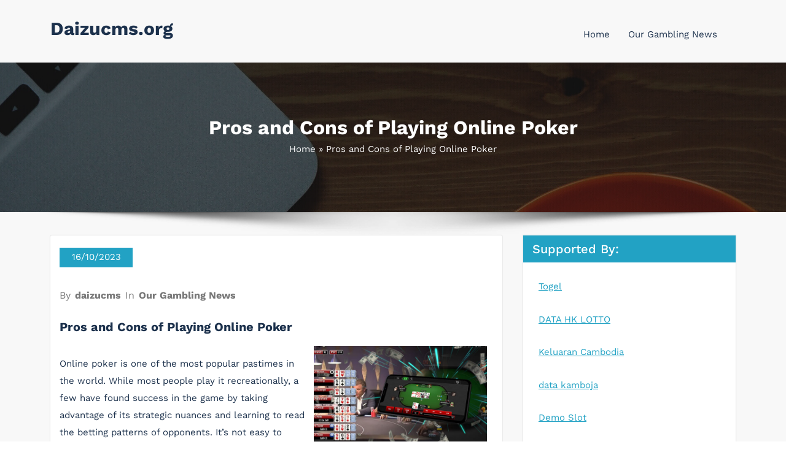

--- FILE ---
content_type: text/html; charset=UTF-8
request_url: https://www.daizucms.org/pros-and-cons-of-playing-online-poker/
body_size: 10792
content:
<!DOCTYPE html>
<html lang="en-US" >
   <head>
        <meta charset="UTF-8">
        <meta http-equiv="X-UA-Compatible" content="IE=edge">
        <meta name="viewport" content="width=device-width,initial-scale=1,shrink-to-fit=no">
                



<style>
     
    
    /* Primary Menu */
    
    /* Banner */
    .page-title h1{
        color: #fff!important;
    }

     /* Breadcrumb */
       
    /* Content */
    body h1 {
        color: #1c314c ;
    }
    body.dark h1
    {
        color: #ffffff ;
    }
    body .section-header h2:not(.section-title), body h2:not(.section-title){
        color: #1c314c;
    }
    body.dark h2
    {
        color: #ffffff ;
    }
    body h3,.home-blog h3 a{
        color: #1c314c;
    }
    body.dark h3
    {
        color: #ffffff ;
    }
    body .entry-header h4 > a:not(.single-post .entry-header .entry-title > a), body h4 {
        color: #1c314c;
    }
    body.dark h4
    {
        color: #ffffff ;
    }
    body .blog-author h5, body .comment-detail h5, body h5:not(.section-subtitle), .section-space.services .entry-title a  {
        color: #1c314c;
    }
    body.dark h5
    {
        color: #ffffff ;
    }
    body .product-price h5 > a{
        color: #22a2c4;
    }

    body h6 {
        color: #1c314c;
    }
    body.dark h6
    {
        color: #ffffff ;
    }
    p:not(.woocommerce-mini-cart__total,.site-description) {
        color: #777777;
    }
    .dark .entry-content p {
    color: #999999;
    }
     .dark .entry-content table {
    color: #999999;
    }
     .dark .entry-content dl {
    color: #999999;
    }
    .dark .wp-block-image figcaption {
    color: #999999;
    }
    .dark .entry-content ul, .dark .entry-content ol {
    color: #999999;
    }
    .dark .entry-content address {
    color: #999999;
    }

    /* Sidebar */
    
    /* Footer Widgets */
    .footer-sidebar .widget_text p{
        color: #ffffff;
    }
            .site-footer p {
            color: #fff;
        }
    .custom-logo{width: 225px; height: auto;}
.busicare_header_btn{ -webkit-border-radius: 0px;border-radius: 0px;}
   #content .container{max-width: 1140px;}
   #wrapper .site-footer .container{max-width: 1140px;}
</style>

<meta name='robots' content='index, follow, max-image-preview:large, max-snippet:-1, max-video-preview:-1' />

	<!-- This site is optimized with the Yoast SEO plugin v19.13 - https://yoast.com/wordpress/plugins/seo/ -->
	<title>Pros and Cons of Playing Online Poker - Daizucms.org</title>
	<link rel="canonical" href="https://www.daizucms.org/pros-and-cons-of-playing-online-poker/" />
	<meta property="og:locale" content="en_US" />
	<meta property="og:type" content="article" />
	<meta property="og:title" content="Pros and Cons of Playing Online Poker - Daizucms.org" />
	<meta property="og:description" content="Online poker is one of the most popular pastimes in the world. While most people play it recreationally, a few have found success in the game by taking advantage of its strategic nuances and learning to read the betting patterns of opponents. It’s not easy to master, but it is possible. Poker was once a [&hellip;]" />
	<meta property="og:url" content="https://www.daizucms.org/pros-and-cons-of-playing-online-poker/" />
	<meta property="og:site_name" content="Daizucms.org" />
	<meta property="article:published_time" content="2023-10-16T17:11:35+00:00" />
	<meta property="og:image" content="https://i.imgur.com/UuZZmul.jpg" />
	<meta name="author" content="daizucms" />
	<meta name="twitter:card" content="summary_large_image" />
	<meta name="twitter:label1" content="Written by" />
	<meta name="twitter:data1" content="daizucms" />
	<meta name="twitter:label2" content="Est. reading time" />
	<meta name="twitter:data2" content="3 minutes" />
	<script type="application/ld+json" class="yoast-schema-graph">{"@context":"https://schema.org","@graph":[{"@type":"WebPage","@id":"https://www.daizucms.org/pros-and-cons-of-playing-online-poker/","url":"https://www.daizucms.org/pros-and-cons-of-playing-online-poker/","name":"Pros and Cons of Playing Online Poker - Daizucms.org","isPartOf":{"@id":"https://www.daizucms.org/#website"},"primaryImageOfPage":{"@id":"https://www.daizucms.org/pros-and-cons-of-playing-online-poker/#primaryimage"},"image":{"@id":"https://www.daizucms.org/pros-and-cons-of-playing-online-poker/#primaryimage"},"thumbnailUrl":"https://i.imgur.com/UuZZmul.jpg","datePublished":"2023-10-16T17:11:35+00:00","dateModified":"2023-10-16T17:11:35+00:00","author":{"@id":"https://www.daizucms.org/#/schema/person/ce501044f8ba75ba7a5feb4121a066d1"},"breadcrumb":{"@id":"https://www.daizucms.org/pros-and-cons-of-playing-online-poker/#breadcrumb"},"inLanguage":"en-US","potentialAction":[{"@type":"ReadAction","target":["https://www.daizucms.org/pros-and-cons-of-playing-online-poker/"]}]},{"@type":"ImageObject","inLanguage":"en-US","@id":"https://www.daizucms.org/pros-and-cons-of-playing-online-poker/#primaryimage","url":"https://i.imgur.com/UuZZmul.jpg","contentUrl":"https://i.imgur.com/UuZZmul.jpg"},{"@type":"BreadcrumbList","@id":"https://www.daizucms.org/pros-and-cons-of-playing-online-poker/#breadcrumb","itemListElement":[{"@type":"ListItem","position":1,"name":"Home","item":"https://www.daizucms.org/"},{"@type":"ListItem","position":2,"name":"Pros and Cons of Playing Online Poker"}]},{"@type":"WebSite","@id":"https://www.daizucms.org/#website","url":"https://www.daizucms.org/","name":"Daizucms.org","description":"","potentialAction":[{"@type":"SearchAction","target":{"@type":"EntryPoint","urlTemplate":"https://www.daizucms.org/?s={search_term_string}"},"query-input":"required name=search_term_string"}],"inLanguage":"en-US"},{"@type":"Person","@id":"https://www.daizucms.org/#/schema/person/ce501044f8ba75ba7a5feb4121a066d1","name":"daizucms","image":{"@type":"ImageObject","inLanguage":"en-US","@id":"https://www.daizucms.org/#/schema/person/image/","url":"https://secure.gravatar.com/avatar/f0eb01d75f323471da9fb494954d3377?s=96&d=mm&r=g","contentUrl":"https://secure.gravatar.com/avatar/f0eb01d75f323471da9fb494954d3377?s=96&d=mm&r=g","caption":"daizucms"},"sameAs":["https://daizucms.org"],"url":"https://www.daizucms.org/author/admin1989/"}]}</script>
	<!-- / Yoast SEO plugin. -->


<link rel='dns-prefetch' href='//s.w.org' />
<link rel="alternate" type="application/rss+xml" title="Daizucms.org &raquo; Feed" href="https://www.daizucms.org/feed/" />
<link rel="alternate" type="application/rss+xml" title="Daizucms.org &raquo; Comments Feed" href="https://www.daizucms.org/comments/feed/" />
<script type="text/javascript">
window._wpemojiSettings = {"baseUrl":"https:\/\/s.w.org\/images\/core\/emoji\/13.1.0\/72x72\/","ext":".png","svgUrl":"https:\/\/s.w.org\/images\/core\/emoji\/13.1.0\/svg\/","svgExt":".svg","source":{"concatemoji":"https:\/\/www.daizucms.org\/wp-includes\/js\/wp-emoji-release.min.js?ver=5.9.12"}};
/*! This file is auto-generated */
!function(e,a,t){var n,r,o,i=a.createElement("canvas"),p=i.getContext&&i.getContext("2d");function s(e,t){var a=String.fromCharCode;p.clearRect(0,0,i.width,i.height),p.fillText(a.apply(this,e),0,0);e=i.toDataURL();return p.clearRect(0,0,i.width,i.height),p.fillText(a.apply(this,t),0,0),e===i.toDataURL()}function c(e){var t=a.createElement("script");t.src=e,t.defer=t.type="text/javascript",a.getElementsByTagName("head")[0].appendChild(t)}for(o=Array("flag","emoji"),t.supports={everything:!0,everythingExceptFlag:!0},r=0;r<o.length;r++)t.supports[o[r]]=function(e){if(!p||!p.fillText)return!1;switch(p.textBaseline="top",p.font="600 32px Arial",e){case"flag":return s([127987,65039,8205,9895,65039],[127987,65039,8203,9895,65039])?!1:!s([55356,56826,55356,56819],[55356,56826,8203,55356,56819])&&!s([55356,57332,56128,56423,56128,56418,56128,56421,56128,56430,56128,56423,56128,56447],[55356,57332,8203,56128,56423,8203,56128,56418,8203,56128,56421,8203,56128,56430,8203,56128,56423,8203,56128,56447]);case"emoji":return!s([10084,65039,8205,55357,56613],[10084,65039,8203,55357,56613])}return!1}(o[r]),t.supports.everything=t.supports.everything&&t.supports[o[r]],"flag"!==o[r]&&(t.supports.everythingExceptFlag=t.supports.everythingExceptFlag&&t.supports[o[r]]);t.supports.everythingExceptFlag=t.supports.everythingExceptFlag&&!t.supports.flag,t.DOMReady=!1,t.readyCallback=function(){t.DOMReady=!0},t.supports.everything||(n=function(){t.readyCallback()},a.addEventListener?(a.addEventListener("DOMContentLoaded",n,!1),e.addEventListener("load",n,!1)):(e.attachEvent("onload",n),a.attachEvent("onreadystatechange",function(){"complete"===a.readyState&&t.readyCallback()})),(n=t.source||{}).concatemoji?c(n.concatemoji):n.wpemoji&&n.twemoji&&(c(n.twemoji),c(n.wpemoji)))}(window,document,window._wpemojiSettings);
</script>
<style type="text/css">
img.wp-smiley,
img.emoji {
	display: inline !important;
	border: none !important;
	box-shadow: none !important;
	height: 1em !important;
	width: 1em !important;
	margin: 0 0.07em !important;
	vertical-align: -0.1em !important;
	background: none !important;
	padding: 0 !important;
}
</style>
	<link rel='stylesheet' id='litespeed-cache-dummy-css'  href='https://www.daizucms.org/wp-content/plugins/litespeed-cache/assets/css/litespeed-dummy.css?ver=5.9.12' type='text/css' media='all' />
<link rel='stylesheet' id='busicare-theme-fonts-css'  href='https://www.daizucms.org/wp-content/fonts/a4e7cf701733a82f08943c79cc385342.css?ver=20201110' type='text/css' media='all' />
<link rel='stylesheet' id='wp-block-library-css'  href='https://www.daizucms.org/wp-includes/css/dist/block-library/style.min.css?ver=5.9.12' type='text/css' media='all' />
<style id='global-styles-inline-css' type='text/css'>
body{--wp--preset--color--black: #000000;--wp--preset--color--cyan-bluish-gray: #abb8c3;--wp--preset--color--white: #ffffff;--wp--preset--color--pale-pink: #f78da7;--wp--preset--color--vivid-red: #cf2e2e;--wp--preset--color--luminous-vivid-orange: #ff6900;--wp--preset--color--luminous-vivid-amber: #fcb900;--wp--preset--color--light-green-cyan: #7bdcb5;--wp--preset--color--vivid-green-cyan: #00d084;--wp--preset--color--pale-cyan-blue: #8ed1fc;--wp--preset--color--vivid-cyan-blue: #0693e3;--wp--preset--color--vivid-purple: #9b51e0;--wp--preset--gradient--vivid-cyan-blue-to-vivid-purple: linear-gradient(135deg,rgba(6,147,227,1) 0%,rgb(155,81,224) 100%);--wp--preset--gradient--light-green-cyan-to-vivid-green-cyan: linear-gradient(135deg,rgb(122,220,180) 0%,rgb(0,208,130) 100%);--wp--preset--gradient--luminous-vivid-amber-to-luminous-vivid-orange: linear-gradient(135deg,rgba(252,185,0,1) 0%,rgba(255,105,0,1) 100%);--wp--preset--gradient--luminous-vivid-orange-to-vivid-red: linear-gradient(135deg,rgba(255,105,0,1) 0%,rgb(207,46,46) 100%);--wp--preset--gradient--very-light-gray-to-cyan-bluish-gray: linear-gradient(135deg,rgb(238,238,238) 0%,rgb(169,184,195) 100%);--wp--preset--gradient--cool-to-warm-spectrum: linear-gradient(135deg,rgb(74,234,220) 0%,rgb(151,120,209) 20%,rgb(207,42,186) 40%,rgb(238,44,130) 60%,rgb(251,105,98) 80%,rgb(254,248,76) 100%);--wp--preset--gradient--blush-light-purple: linear-gradient(135deg,rgb(255,206,236) 0%,rgb(152,150,240) 100%);--wp--preset--gradient--blush-bordeaux: linear-gradient(135deg,rgb(254,205,165) 0%,rgb(254,45,45) 50%,rgb(107,0,62) 100%);--wp--preset--gradient--luminous-dusk: linear-gradient(135deg,rgb(255,203,112) 0%,rgb(199,81,192) 50%,rgb(65,88,208) 100%);--wp--preset--gradient--pale-ocean: linear-gradient(135deg,rgb(255,245,203) 0%,rgb(182,227,212) 50%,rgb(51,167,181) 100%);--wp--preset--gradient--electric-grass: linear-gradient(135deg,rgb(202,248,128) 0%,rgb(113,206,126) 100%);--wp--preset--gradient--midnight: linear-gradient(135deg,rgb(2,3,129) 0%,rgb(40,116,252) 100%);--wp--preset--duotone--dark-grayscale: url('#wp-duotone-dark-grayscale');--wp--preset--duotone--grayscale: url('#wp-duotone-grayscale');--wp--preset--duotone--purple-yellow: url('#wp-duotone-purple-yellow');--wp--preset--duotone--blue-red: url('#wp-duotone-blue-red');--wp--preset--duotone--midnight: url('#wp-duotone-midnight');--wp--preset--duotone--magenta-yellow: url('#wp-duotone-magenta-yellow');--wp--preset--duotone--purple-green: url('#wp-duotone-purple-green');--wp--preset--duotone--blue-orange: url('#wp-duotone-blue-orange');--wp--preset--font-size--small: 13px;--wp--preset--font-size--medium: 20px;--wp--preset--font-size--large: 36px;--wp--preset--font-size--x-large: 42px;}.has-black-color{color: var(--wp--preset--color--black) !important;}.has-cyan-bluish-gray-color{color: var(--wp--preset--color--cyan-bluish-gray) !important;}.has-white-color{color: var(--wp--preset--color--white) !important;}.has-pale-pink-color{color: var(--wp--preset--color--pale-pink) !important;}.has-vivid-red-color{color: var(--wp--preset--color--vivid-red) !important;}.has-luminous-vivid-orange-color{color: var(--wp--preset--color--luminous-vivid-orange) !important;}.has-luminous-vivid-amber-color{color: var(--wp--preset--color--luminous-vivid-amber) !important;}.has-light-green-cyan-color{color: var(--wp--preset--color--light-green-cyan) !important;}.has-vivid-green-cyan-color{color: var(--wp--preset--color--vivid-green-cyan) !important;}.has-pale-cyan-blue-color{color: var(--wp--preset--color--pale-cyan-blue) !important;}.has-vivid-cyan-blue-color{color: var(--wp--preset--color--vivid-cyan-blue) !important;}.has-vivid-purple-color{color: var(--wp--preset--color--vivid-purple) !important;}.has-black-background-color{background-color: var(--wp--preset--color--black) !important;}.has-cyan-bluish-gray-background-color{background-color: var(--wp--preset--color--cyan-bluish-gray) !important;}.has-white-background-color{background-color: var(--wp--preset--color--white) !important;}.has-pale-pink-background-color{background-color: var(--wp--preset--color--pale-pink) !important;}.has-vivid-red-background-color{background-color: var(--wp--preset--color--vivid-red) !important;}.has-luminous-vivid-orange-background-color{background-color: var(--wp--preset--color--luminous-vivid-orange) !important;}.has-luminous-vivid-amber-background-color{background-color: var(--wp--preset--color--luminous-vivid-amber) !important;}.has-light-green-cyan-background-color{background-color: var(--wp--preset--color--light-green-cyan) !important;}.has-vivid-green-cyan-background-color{background-color: var(--wp--preset--color--vivid-green-cyan) !important;}.has-pale-cyan-blue-background-color{background-color: var(--wp--preset--color--pale-cyan-blue) !important;}.has-vivid-cyan-blue-background-color{background-color: var(--wp--preset--color--vivid-cyan-blue) !important;}.has-vivid-purple-background-color{background-color: var(--wp--preset--color--vivid-purple) !important;}.has-black-border-color{border-color: var(--wp--preset--color--black) !important;}.has-cyan-bluish-gray-border-color{border-color: var(--wp--preset--color--cyan-bluish-gray) !important;}.has-white-border-color{border-color: var(--wp--preset--color--white) !important;}.has-pale-pink-border-color{border-color: var(--wp--preset--color--pale-pink) !important;}.has-vivid-red-border-color{border-color: var(--wp--preset--color--vivid-red) !important;}.has-luminous-vivid-orange-border-color{border-color: var(--wp--preset--color--luminous-vivid-orange) !important;}.has-luminous-vivid-amber-border-color{border-color: var(--wp--preset--color--luminous-vivid-amber) !important;}.has-light-green-cyan-border-color{border-color: var(--wp--preset--color--light-green-cyan) !important;}.has-vivid-green-cyan-border-color{border-color: var(--wp--preset--color--vivid-green-cyan) !important;}.has-pale-cyan-blue-border-color{border-color: var(--wp--preset--color--pale-cyan-blue) !important;}.has-vivid-cyan-blue-border-color{border-color: var(--wp--preset--color--vivid-cyan-blue) !important;}.has-vivid-purple-border-color{border-color: var(--wp--preset--color--vivid-purple) !important;}.has-vivid-cyan-blue-to-vivid-purple-gradient-background{background: var(--wp--preset--gradient--vivid-cyan-blue-to-vivid-purple) !important;}.has-light-green-cyan-to-vivid-green-cyan-gradient-background{background: var(--wp--preset--gradient--light-green-cyan-to-vivid-green-cyan) !important;}.has-luminous-vivid-amber-to-luminous-vivid-orange-gradient-background{background: var(--wp--preset--gradient--luminous-vivid-amber-to-luminous-vivid-orange) !important;}.has-luminous-vivid-orange-to-vivid-red-gradient-background{background: var(--wp--preset--gradient--luminous-vivid-orange-to-vivid-red) !important;}.has-very-light-gray-to-cyan-bluish-gray-gradient-background{background: var(--wp--preset--gradient--very-light-gray-to-cyan-bluish-gray) !important;}.has-cool-to-warm-spectrum-gradient-background{background: var(--wp--preset--gradient--cool-to-warm-spectrum) !important;}.has-blush-light-purple-gradient-background{background: var(--wp--preset--gradient--blush-light-purple) !important;}.has-blush-bordeaux-gradient-background{background: var(--wp--preset--gradient--blush-bordeaux) !important;}.has-luminous-dusk-gradient-background{background: var(--wp--preset--gradient--luminous-dusk) !important;}.has-pale-ocean-gradient-background{background: var(--wp--preset--gradient--pale-ocean) !important;}.has-electric-grass-gradient-background{background: var(--wp--preset--gradient--electric-grass) !important;}.has-midnight-gradient-background{background: var(--wp--preset--gradient--midnight) !important;}.has-small-font-size{font-size: var(--wp--preset--font-size--small) !important;}.has-medium-font-size{font-size: var(--wp--preset--font-size--medium) !important;}.has-large-font-size{font-size: var(--wp--preset--font-size--large) !important;}.has-x-large-font-size{font-size: var(--wp--preset--font-size--x-large) !important;}
</style>
<link rel='stylesheet' id='dashicons-css'  href='https://www.daizucms.org/wp-includes/css/dashicons.min.css?ver=5.9.12' type='text/css' media='all' />
<link rel='stylesheet' id='admin-bar-css'  href='https://www.daizucms.org/wp-includes/css/admin-bar.min.css?ver=5.9.12' type='text/css' media='all' />
<style id='admin-bar-inline-css' type='text/css'>

    /* Hide CanvasJS credits for P404 charts specifically */
    #p404RedirectChart .canvasjs-chart-credit {
        display: none !important;
    }
    
    #p404RedirectChart canvas {
        border-radius: 6px;
    }

    .p404-redirect-adminbar-weekly-title {
        font-weight: bold;
        font-size: 14px;
        color: #fff;
        margin-bottom: 6px;
    }

    #wpadminbar #wp-admin-bar-p404_free_top_button .ab-icon:before {
        content: "\f103";
        color: #dc3545;
        top: 3px;
    }
    
    #wp-admin-bar-p404_free_top_button .ab-item {
        min-width: 80px !important;
        padding: 0px !important;
    }
    
    /* Ensure proper positioning and z-index for P404 dropdown */
    .p404-redirect-adminbar-dropdown-wrap { 
        min-width: 0; 
        padding: 0;
        position: static !important;
    }
    
    #wpadminbar #wp-admin-bar-p404_free_top_button_dropdown {
        position: static !important;
    }
    
    #wpadminbar #wp-admin-bar-p404_free_top_button_dropdown .ab-item {
        padding: 0 !important;
        margin: 0 !important;
    }
    
    .p404-redirect-dropdown-container {
        min-width: 340px;
        padding: 18px 18px 12px 18px;
        background: #23282d !important;
        color: #fff;
        border-radius: 12px;
        box-shadow: 0 8px 32px rgba(0,0,0,0.25);
        margin-top: 10px;
        position: relative !important;
        z-index: 999999 !important;
        display: block !important;
        border: 1px solid #444;
    }
    
    /* Ensure P404 dropdown appears on hover */
    #wpadminbar #wp-admin-bar-p404_free_top_button .p404-redirect-dropdown-container { 
        display: none !important;
    }
    
    #wpadminbar #wp-admin-bar-p404_free_top_button:hover .p404-redirect-dropdown-container { 
        display: block !important;
    }
    
    #wpadminbar #wp-admin-bar-p404_free_top_button:hover #wp-admin-bar-p404_free_top_button_dropdown .p404-redirect-dropdown-container {
        display: block !important;
    }
    
    .p404-redirect-card {
        background: #2c3338;
        border-radius: 8px;
        padding: 18px 18px 12px 18px;
        box-shadow: 0 2px 8px rgba(0,0,0,0.07);
        display: flex;
        flex-direction: column;
        align-items: flex-start;
        border: 1px solid #444;
    }
    
    .p404-redirect-btn {
        display: inline-block;
        background: #dc3545;
        color: #fff !important;
        font-weight: bold;
        padding: 5px 22px;
        border-radius: 8px;
        text-decoration: none;
        font-size: 17px;
        transition: background 0.2s, box-shadow 0.2s;
        margin-top: 8px;
        box-shadow: 0 2px 8px rgba(220,53,69,0.15);
        text-align: center;
        line-height: 1.6;
    }
    
    .p404-redirect-btn:hover {
        background: #c82333;
        color: #fff !important;
        box-shadow: 0 4px 16px rgba(220,53,69,0.25);
    }
    
    /* Prevent conflicts with other admin bar dropdowns */
    #wpadminbar .ab-top-menu > li:hover > .ab-item,
    #wpadminbar .ab-top-menu > li.hover > .ab-item {
        z-index: auto;
    }
    
    #wpadminbar #wp-admin-bar-p404_free_top_button:hover > .ab-item {
        z-index: 999998 !important;
    }
    
</style>
<link rel='stylesheet' id='bootstrap-css'  href='https://www.daizucms.org/wp-content/themes/busicare/css/bootstrap.min.css?ver=5.3.6' type='text/css' media='all' />
<link rel='stylesheet' id='busicare-style-css'  href='https://www.daizucms.org/wp-content/themes/busicare/style.css?ver=5.9.12' type='text/css' media='all' />
<link rel='stylesheet' id='jquery-starrtment-css'  href='https://www.daizucms.org/wp-content/themes/busicare/css/jquery.smartmenus.bootstrap-4.css?ver=5.9.12' type='text/css' media='all' />
<link rel='stylesheet' id='busicare-font-awesome-css'  href='https://www.daizucms.org/wp-content/themes/busicare/css/font-awesome/css/all.min.css?ver=5.9.12' type='text/css' media='all' />
<link rel='stylesheet' id='owl-css'  href='https://www.daizucms.org/wp-content/themes/busicare/css/owl.carousel.css?ver=5.9.12' type='text/css' media='all' />
<link rel='stylesheet' id='busicarep-default-css'  href='https://www.daizucms.org/wp-content/themes/busicare/css/default.css?ver=5.9.12' type='text/css' media='all' />
<script type='text/javascript' src='https://www.daizucms.org/wp-includes/js/jquery/jquery.min.js?ver=3.6.0' id='jquery-core-js'></script>
<script type='text/javascript' src='https://www.daizucms.org/wp-includes/js/jquery/jquery-migrate.min.js?ver=3.3.2' id='jquery-migrate-js'></script>
<script type='text/javascript' src='https://www.daizucms.org/wp-content/themes/busicare/js/jquery.mb.YTPlayer.js?ver=5.9.12' id='busicare-video-slider-js-js'></script>
<link rel="https://api.w.org/" href="https://www.daizucms.org/wp-json/" /><link rel="alternate" type="application/json" href="https://www.daizucms.org/wp-json/wp/v2/posts/987" /><link rel="EditURI" type="application/rsd+xml" title="RSD" href="https://www.daizucms.org/xmlrpc.php?rsd" />
<link rel="wlwmanifest" type="application/wlwmanifest+xml" href="https://www.daizucms.org/wp-includes/wlwmanifest.xml" /> 
<meta name="generator" content="WordPress 5.9.12" />
<link rel='shortlink' href='https://www.daizucms.org/?p=987' />
<link rel="alternate" type="application/json+oembed" href="https://www.daizucms.org/wp-json/oembed/1.0/embed?url=https%3A%2F%2Fwww.daizucms.org%2Fpros-and-cons-of-playing-online-poker%2F" />
<link rel="alternate" type="text/xml+oembed" href="https://www.daizucms.org/wp-json/oembed/1.0/embed?url=https%3A%2F%2Fwww.daizucms.org%2Fpros-and-cons-of-playing-online-poker%2F&#038;format=xml" />
<link rel="icon" href="https://www.daizucms.org/wp-content/uploads/2021/12/cropped-game-judi-online-32x32.png" sizes="32x32" />
<link rel="icon" href="https://www.daizucms.org/wp-content/uploads/2021/12/cropped-game-judi-online-192x192.png" sizes="192x192" />
<link rel="apple-touch-icon" href="https://www.daizucms.org/wp-content/uploads/2021/12/cropped-game-judi-online-180x180.png" />
<meta name="msapplication-TileImage" content="https://www.daizucms.org/wp-content/uploads/2021/12/cropped-game-judi-online-270x270.png" />
   
    </head>
    <body data-rsssl=1 class="post-template-default single single-post postid-987 single-format-standard wide light" >
<svg xmlns="http://www.w3.org/2000/svg" viewBox="0 0 0 0" width="0" height="0" focusable="false" role="none" style="visibility: hidden; position: absolute; left: -9999px; overflow: hidden;" ><defs><filter id="wp-duotone-dark-grayscale"><feColorMatrix color-interpolation-filters="sRGB" type="matrix" values=" .299 .587 .114 0 0 .299 .587 .114 0 0 .299 .587 .114 0 0 .299 .587 .114 0 0 " /><feComponentTransfer color-interpolation-filters="sRGB" ><feFuncR type="table" tableValues="0 0.49803921568627" /><feFuncG type="table" tableValues="0 0.49803921568627" /><feFuncB type="table" tableValues="0 0.49803921568627" /><feFuncA type="table" tableValues="1 1" /></feComponentTransfer><feComposite in2="SourceGraphic" operator="in" /></filter></defs></svg><svg xmlns="http://www.w3.org/2000/svg" viewBox="0 0 0 0" width="0" height="0" focusable="false" role="none" style="visibility: hidden; position: absolute; left: -9999px; overflow: hidden;" ><defs><filter id="wp-duotone-grayscale"><feColorMatrix color-interpolation-filters="sRGB" type="matrix" values=" .299 .587 .114 0 0 .299 .587 .114 0 0 .299 .587 .114 0 0 .299 .587 .114 0 0 " /><feComponentTransfer color-interpolation-filters="sRGB" ><feFuncR type="table" tableValues="0 1" /><feFuncG type="table" tableValues="0 1" /><feFuncB type="table" tableValues="0 1" /><feFuncA type="table" tableValues="1 1" /></feComponentTransfer><feComposite in2="SourceGraphic" operator="in" /></filter></defs></svg><svg xmlns="http://www.w3.org/2000/svg" viewBox="0 0 0 0" width="0" height="0" focusable="false" role="none" style="visibility: hidden; position: absolute; left: -9999px; overflow: hidden;" ><defs><filter id="wp-duotone-purple-yellow"><feColorMatrix color-interpolation-filters="sRGB" type="matrix" values=" .299 .587 .114 0 0 .299 .587 .114 0 0 .299 .587 .114 0 0 .299 .587 .114 0 0 " /><feComponentTransfer color-interpolation-filters="sRGB" ><feFuncR type="table" tableValues="0.54901960784314 0.98823529411765" /><feFuncG type="table" tableValues="0 1" /><feFuncB type="table" tableValues="0.71764705882353 0.25490196078431" /><feFuncA type="table" tableValues="1 1" /></feComponentTransfer><feComposite in2="SourceGraphic" operator="in" /></filter></defs></svg><svg xmlns="http://www.w3.org/2000/svg" viewBox="0 0 0 0" width="0" height="0" focusable="false" role="none" style="visibility: hidden; position: absolute; left: -9999px; overflow: hidden;" ><defs><filter id="wp-duotone-blue-red"><feColorMatrix color-interpolation-filters="sRGB" type="matrix" values=" .299 .587 .114 0 0 .299 .587 .114 0 0 .299 .587 .114 0 0 .299 .587 .114 0 0 " /><feComponentTransfer color-interpolation-filters="sRGB" ><feFuncR type="table" tableValues="0 1" /><feFuncG type="table" tableValues="0 0.27843137254902" /><feFuncB type="table" tableValues="0.5921568627451 0.27843137254902" /><feFuncA type="table" tableValues="1 1" /></feComponentTransfer><feComposite in2="SourceGraphic" operator="in" /></filter></defs></svg><svg xmlns="http://www.w3.org/2000/svg" viewBox="0 0 0 0" width="0" height="0" focusable="false" role="none" style="visibility: hidden; position: absolute; left: -9999px; overflow: hidden;" ><defs><filter id="wp-duotone-midnight"><feColorMatrix color-interpolation-filters="sRGB" type="matrix" values=" .299 .587 .114 0 0 .299 .587 .114 0 0 .299 .587 .114 0 0 .299 .587 .114 0 0 " /><feComponentTransfer color-interpolation-filters="sRGB" ><feFuncR type="table" tableValues="0 0" /><feFuncG type="table" tableValues="0 0.64705882352941" /><feFuncB type="table" tableValues="0 1" /><feFuncA type="table" tableValues="1 1" /></feComponentTransfer><feComposite in2="SourceGraphic" operator="in" /></filter></defs></svg><svg xmlns="http://www.w3.org/2000/svg" viewBox="0 0 0 0" width="0" height="0" focusable="false" role="none" style="visibility: hidden; position: absolute; left: -9999px; overflow: hidden;" ><defs><filter id="wp-duotone-magenta-yellow"><feColorMatrix color-interpolation-filters="sRGB" type="matrix" values=" .299 .587 .114 0 0 .299 .587 .114 0 0 .299 .587 .114 0 0 .299 .587 .114 0 0 " /><feComponentTransfer color-interpolation-filters="sRGB" ><feFuncR type="table" tableValues="0.78039215686275 1" /><feFuncG type="table" tableValues="0 0.94901960784314" /><feFuncB type="table" tableValues="0.35294117647059 0.47058823529412" /><feFuncA type="table" tableValues="1 1" /></feComponentTransfer><feComposite in2="SourceGraphic" operator="in" /></filter></defs></svg><svg xmlns="http://www.w3.org/2000/svg" viewBox="0 0 0 0" width="0" height="0" focusable="false" role="none" style="visibility: hidden; position: absolute; left: -9999px; overflow: hidden;" ><defs><filter id="wp-duotone-purple-green"><feColorMatrix color-interpolation-filters="sRGB" type="matrix" values=" .299 .587 .114 0 0 .299 .587 .114 0 0 .299 .587 .114 0 0 .299 .587 .114 0 0 " /><feComponentTransfer color-interpolation-filters="sRGB" ><feFuncR type="table" tableValues="0.65098039215686 0.40392156862745" /><feFuncG type="table" tableValues="0 1" /><feFuncB type="table" tableValues="0.44705882352941 0.4" /><feFuncA type="table" tableValues="1 1" /></feComponentTransfer><feComposite in2="SourceGraphic" operator="in" /></filter></defs></svg><svg xmlns="http://www.w3.org/2000/svg" viewBox="0 0 0 0" width="0" height="0" focusable="false" role="none" style="visibility: hidden; position: absolute; left: -9999px; overflow: hidden;" ><defs><filter id="wp-duotone-blue-orange"><feColorMatrix color-interpolation-filters="sRGB" type="matrix" values=" .299 .587 .114 0 0 .299 .587 .114 0 0 .299 .587 .114 0 0 .299 .587 .114 0 0 " /><feComponentTransfer color-interpolation-filters="sRGB" ><feFuncR type="table" tableValues="0.098039215686275 1" /><feFuncG type="table" tableValues="0 0.66274509803922" /><feFuncB type="table" tableValues="0.84705882352941 0.41960784313725" /><feFuncA type="table" tableValues="1 1" /></feComponentTransfer><feComposite in2="SourceGraphic" operator="in" /></filter></defs></svg><div id="page" class="site">
      <a class="skip-link screen-reader-text" href="#content">Skip to content</a>
       <div id="wrapper">
        <nav class="navbar navbar-expand-lg navbar-light custom ">
	<div class="container">
		<div class="header-logo">
						<div class="custom-logo-link-url">  
				<h2 class="site-title"><a class="site-title-name" href="https://www.daizucms.org/" rel="home">Daizucms.org</a>
				</h2>
			    			</div>
		</div>

		<button class="navbar-toggler" type="button" data-bs-toggle="collapse" data-bs-target="#navbarNavDropdown" aria-controls="navbarSupportedContent" aria-expanded="false" aria-label="Toggle navigation">
			<span class="navbar-toggler-icon"></span>
		</button>
		<div class="collapse navbar-collapse" id="navbarNavDropdown">
			<div class="ms-auto">
			<div class="menu-home-container"><ul class="nav navbar-nav me-auto"><li id="menu-item-8" class="menu-item menu-item-type-custom menu-item-object-custom menu-item-home menu-item-8 nav-item"><a class="nav-link"  href="https://www.daizucms.org">Home</a></li>
<li id="menu-item-9" class="menu-item menu-item-type-taxonomy menu-item-object-category current-post-ancestor current-menu-parent current-post-parent menu-item-9 nav-item"><a class="nav-link"  href="https://www.daizucms.org/category/our-gambling-news/">Our Gambling News</a></li>
<li class="nav-item"><div class="header-module"></li></ul></div>      
	        </div>
		</div>
	</div>
</nav><section class="page-title-section" >		
		<style type="text/css">
		.page-title-section .overlay
		{

		    background-color: rgba(0,0,0,0.6);
		}
	</style>
		<div class="breadcrumb-overlay overlay">	
				<div class="container">
					<div class="row">
						<div class="col-lg-12 col-md-12">
                                             
							<div class="page-title text-center text-white">
											                    	<h1>Pros and Cons of Playing Online Poker</h1>
			                    			                </div>	
						<ul class="page-breadcrumb text-center"><li></li><span><span><a href="https://www.daizucms.org/">Home</a></span> &raquo; <span class="breadcrumb_last">Pros and Cons of Playing Online Poker</span></span></ul>                        </div>
					</div>
				</div>	
                                </div>
		</section>
<div class="page-seperate"></div>
                    <div id="content">
       <section class="section-module blog ">
	<div class="container">
		<div class="row">			
			<div class="col-lg-8 col-md-7 col-sm-12 standard-view blog-single"><article id="post-987" class="post post-987 type-post status-publish format-standard hentry category-our-gambling-news">
	    	<div class="post-content">
				<div class="entry-date remove-image">
			<a href="https://www.daizucms.org//1970/01"><time>16/10/2023</time></a>
		</div>
		    	<div class="entry-meta">
				<span class="author">By			<a href="https://www.daizucms.org/author/admin1989/"> daizucms</a>
		</span>
		<span class="cat-links">In <a href="https://www.daizucms.org/category/our-gambling-news/" rel="category tag">Our Gambling News</a></span>	
	</div>
                </div>
    	<header class="entry-header">
		<h3 class="entry-title">
			Pros and Cons of Playing Online Poker		</h3>
	</header>	

	<div class="entry-content">
		<p><img src="https://i.imgur.com/UuZZmul.jpg" style="width:auto; height:auto; margin:0px 10px; max-height:221px; max-width:40%;" alt="poker online" align="right"> </p>
<p>Online poker is one of the most popular pastimes in the world. While most people play it recreationally, a few have found success in the game by taking advantage of its strategic nuances and learning to read the betting patterns of opponents. It’s not easy to master, but it is possible.</p>
<p>Poker was once a game played in dark, smoky bars and casinos but the Internet and a Tennessee accountant elevated it to primetime. While many of the rules remain the same, online poker differs slightly from live games in that players aren’t able to see their opponents’ faces. This doesn’t mean that bluffing is impossible but it does mean that players must learn to size up their opponents through close analysis of their betting pattern.</p>
<p>To play poker online, a player must have an internet connection and a reliable Internet service provider. Then, they must choose a poker site that offers the games they want to play. A good poker site will have secure software, mobile-friendly games and a safe environment for their players’ cash. When choosing a site, a person should research the software they use and look for sites that have been tested by reputable gaming commissions.</p>
<p>The main difference between live and online poker is that in a live casino you are limited to one table and can only get a few hands per hour. When you play poker online, on the other hand, you can have multiple tables displayed on your screen and can play more hands in a single session than you could ever hope to play in a live casino. This makes the game much faster and more exciting.</p>
<p>You can also find many more variations of the poker game when you play online. In a live casino, you may be able to only find a few different types of poker but in an online poker room you will be able to find Omaha, 5-Card Stud, 3-Card Brag and more. These extra games will help to increase your overall understanding of the poker game and improve your skills.</p>
<p>Another thing that is great about playing poker online is the fact that it can be very social. You can play with friends and make new ones from all over the world. It is a fun way to spend your time and you can even earn some money from it.</p>
<p>Pros: It gives you the opportunity to make a lot of money, can be very addictive, helps you to relax, and can be quite sociable. Cons: It can be expensive, you have to work hard at it, and it can be very stressful if you lose a lot of money.</p>
<p>Another benefit of playing poker is that it helps you to develop your critical thinking skills. This will serve you well in life as you will need to assess a situation and make the right decision. You can also use your improved analytical skills to improve other aspects of your life such as your work, relationships and personal life.</p>
			</div>	
	</article>   <article class="blog-author media d-flex">
      <figure class="avatar">
         <img alt='' src='https://secure.gravatar.com/avatar/f0eb01d75f323471da9fb494954d3377?s=250&#038;d=mm&#038;r=g' srcset='https://secure.gravatar.com/avatar/f0eb01d75f323471da9fb494954d3377?s=500&#038;d=mm&#038;r=g 2x' class='avatar avatar-250 photo' height='250' width='250' loading='lazy'/>   	</figure>
   	<div class="media-body align-self-center">
         <h5 class="post-by">Written by: </h5>
      	<h4 class="name">daizucms</h4>
      	<p class="mb-2">
                     </p>
      	<p><a href="https://www.daizucms.org/author/admin1989/" class="text-default">View All Posts <i class="fa fa-long-arrow-right pl-2"></i></a></p>
   	</div>
   </article>
			</div>	

		 	<div class="col-lg-4 col-md-5 col-sm-12"><div class="sidebar s-l-space"><aside id="text-3" class="widget widget_text"><h3 class="widget-title">Supported By:</h3>			<div class="textwidget"><p><a href="https://www.kothamangalamdiocese.org/">Togel</a></p>
<p><a href="https://www.montezumaschooltofarm.org/">DATA HK LOTTO</a></p>
<p><a href="https://ecifas-tj.org/">Keluaran Cambodia</a></p>
<p><a href="https://www.ouiboss.com/">data kamboja</a></p>
<p><a href="https://kimskubankw.com/">Demo Slot</a></p>
<p><a href="https://www.listenanddonate.com/">judi sbobet</a></p>
<p><a href="https://www.eltrispolet.com/">live draw cambodia</a></p>
<p><a href="https://epe2022.com/">slot demo</a></p>
<p><a href="https://bapcojournal.com/">togel sdy</a></p>
</div>
		</aside><aside id="archives-3" class="widget widget_archive"><h3 class="widget-title">Archives</h3>
			<ul>
					<li><a href='https://www.daizucms.org/2026/01/'>January 2026</a>&nbsp;(2)</li>
	<li><a href='https://www.daizucms.org/2025/12/'>December 2025</a>&nbsp;(4)</li>
	<li><a href='https://www.daizucms.org/2025/11/'>November 2025</a>&nbsp;(10)</li>
	<li><a href='https://www.daizucms.org/2025/10/'>October 2025</a>&nbsp;(10)</li>
	<li><a href='https://www.daizucms.org/2025/09/'>September 2025</a>&nbsp;(11)</li>
	<li><a href='https://www.daizucms.org/2025/08/'>August 2025</a>&nbsp;(10)</li>
	<li><a href='https://www.daizucms.org/2025/07/'>July 2025</a>&nbsp;(8)</li>
	<li><a href='https://www.daizucms.org/2025/06/'>June 2025</a>&nbsp;(26)</li>
	<li><a href='https://www.daizucms.org/2025/05/'>May 2025</a>&nbsp;(25)</li>
	<li><a href='https://www.daizucms.org/2025/04/'>April 2025</a>&nbsp;(28)</li>
	<li><a href='https://www.daizucms.org/2025/03/'>March 2025</a>&nbsp;(21)</li>
	<li><a href='https://www.daizucms.org/2025/02/'>February 2025</a>&nbsp;(20)</li>
	<li><a href='https://www.daizucms.org/2025/01/'>January 2025</a>&nbsp;(28)</li>
	<li><a href='https://www.daizucms.org/2024/12/'>December 2024</a>&nbsp;(25)</li>
	<li><a href='https://www.daizucms.org/2024/11/'>November 2024</a>&nbsp;(22)</li>
	<li><a href='https://www.daizucms.org/2024/10/'>October 2024</a>&nbsp;(22)</li>
	<li><a href='https://www.daizucms.org/2024/09/'>September 2024</a>&nbsp;(21)</li>
	<li><a href='https://www.daizucms.org/2024/08/'>August 2024</a>&nbsp;(23)</li>
	<li><a href='https://www.daizucms.org/2024/07/'>July 2024</a>&nbsp;(25)</li>
	<li><a href='https://www.daizucms.org/2024/06/'>June 2024</a>&nbsp;(19)</li>
	<li><a href='https://www.daizucms.org/2024/05/'>May 2024</a>&nbsp;(24)</li>
	<li><a href='https://www.daizucms.org/2024/04/'>April 2024</a>&nbsp;(21)</li>
	<li><a href='https://www.daizucms.org/2024/03/'>March 2024</a>&nbsp;(24)</li>
	<li><a href='https://www.daizucms.org/2024/02/'>February 2024</a>&nbsp;(9)</li>
	<li><a href='https://www.daizucms.org/2024/01/'>January 2024</a>&nbsp;(13)</li>
	<li><a href='https://www.daizucms.org/2023/12/'>December 2023</a>&nbsp;(22)</li>
	<li><a href='https://www.daizucms.org/2023/11/'>November 2023</a>&nbsp;(19)</li>
	<li><a href='https://www.daizucms.org/2023/10/'>October 2023</a>&nbsp;(22)</li>
	<li><a href='https://www.daizucms.org/2023/09/'>September 2023</a>&nbsp;(21)</li>
	<li><a href='https://www.daizucms.org/2023/08/'>August 2023</a>&nbsp;(22)</li>
	<li><a href='https://www.daizucms.org/2023/07/'>July 2023</a>&nbsp;(23)</li>
	<li><a href='https://www.daizucms.org/2023/06/'>June 2023</a>&nbsp;(21)</li>
	<li><a href='https://www.daizucms.org/2023/05/'>May 2023</a>&nbsp;(19)</li>
	<li><a href='https://www.daizucms.org/2023/04/'>April 2023</a>&nbsp;(19)</li>
	<li><a href='https://www.daizucms.org/2023/03/'>March 2023</a>&nbsp;(23)</li>
	<li><a href='https://www.daizucms.org/2023/02/'>February 2023</a>&nbsp;(18)</li>
	<li><a href='https://www.daizucms.org/2023/01/'>January 2023</a>&nbsp;(19)</li>
	<li><a href='https://www.daizucms.org/2022/12/'>December 2022</a>&nbsp;(21)</li>
	<li><a href='https://www.daizucms.org/2022/11/'>November 2022</a>&nbsp;(19)</li>
	<li><a href='https://www.daizucms.org/2022/10/'>October 2022</a>&nbsp;(22)</li>
	<li><a href='https://www.daizucms.org/2022/09/'>September 2022</a>&nbsp;(19)</li>
	<li><a href='https://www.daizucms.org/2022/08/'>August 2022</a>&nbsp;(19)</li>
	<li><a href='https://www.daizucms.org/2022/07/'>July 2022</a>&nbsp;(21)</li>
	<li><a href='https://www.daizucms.org/2022/06/'>June 2022</a>&nbsp;(20)</li>
	<li><a href='https://www.daizucms.org/2022/05/'>May 2022</a>&nbsp;(21)</li>
	<li><a href='https://www.daizucms.org/2022/04/'>April 2022</a>&nbsp;(31)</li>
	<li><a href='https://www.daizucms.org/2022/03/'>March 2022</a>&nbsp;(30)</li>
	<li><a href='https://www.daizucms.org/2022/02/'>February 2022</a>&nbsp;(29)</li>
	<li><a href='https://www.daizucms.org/2022/01/'>January 2022</a>&nbsp;(27)</li>
	<li><a href='https://www.daizucms.org/2021/12/'>December 2021</a>&nbsp;(18)</li>
			</ul>

			</aside><aside id="calendar-3" class="widget widget_calendar"><div id="calendar_wrap" class="calendar_wrap"><table id="wp-calendar" class="wp-calendar-table">
	<caption>January 2026</caption>
	<thead>
	<tr>
		<th scope="col" title="Monday">M</th>
		<th scope="col" title="Tuesday">T</th>
		<th scope="col" title="Wednesday">W</th>
		<th scope="col" title="Thursday">T</th>
		<th scope="col" title="Friday">F</th>
		<th scope="col" title="Saturday">S</th>
		<th scope="col" title="Sunday">S</th>
	</tr>
	</thead>
	<tbody>
	<tr>
		<td colspan="3" class="pad">&nbsp;</td><td>1</td><td>2</td><td><a href="https://www.daizucms.org/2026/01/03/" aria-label="Posts published on January 3, 2026">3</a></td><td>4</td>
	</tr>
	<tr>
		<td>5</td><td>6</td><td>7</td><td>8</td><td>9</td><td>10</td><td>11</td>
	</tr>
	<tr>
		<td>12</td><td>13</td><td>14</td><td>15</td><td><a href="https://www.daizucms.org/2026/01/16/" aria-label="Posts published on January 16, 2026">16</a></td><td>17</td><td>18</td>
	</tr>
	<tr>
		<td>19</td><td>20</td><td>21</td><td>22</td><td>23</td><td>24</td><td>25</td>
	</tr>
	<tr>
		<td>26</td><td>27</td><td>28</td><td>29</td><td>30</td><td id="today">31</td>
		<td class="pad" colspan="1">&nbsp;</td>
	</tr>
	</tbody>
	</table><nav aria-label="Previous and next months" class="wp-calendar-nav">
		<span class="wp-calendar-nav-prev"><a href="https://www.daizucms.org/2025/12/">&laquo; Dec</a></span>
		<span class="pad">&nbsp;</span>
		<span class="wp-calendar-nav-next">&nbsp;</span>
	</nav></div></aside><aside id="categories-3" class="widget widget_categories"><h3 class="widget-title">Categories</h3>
			<ul>
					<li class="cat-item cat-item-1"><a href="https://www.daizucms.org/category/our-gambling-news/">Our Gambling News</a> (996)
</li>
			</ul>

			</aside><aside id="search-3" class="widget widget_search"><form class="input-group" method="get" id="searchform" action="https://www.daizucms.org/">
    <input type="search" class="form-control" placeholder="Search" value="" name="s" id="s"/>
    <button class="search-submit" type="submit">Search</button>
</form></aside></div></div>		</div>
	</div>
</section>
<footer class="site-footer">  
  <div class="container">
      
  </div>
    <div class="site-info text-center">
       
     <p>Proudly powered by <a href="https://wordpress.org">WordPress</a> | Theme: <a href="https://spicethemes.com/busicare-wordpress-theme/">BusiCare </a>by<a href="https://spicethemes.com/"> SpiceThemes</a></p> 
  </div>
 <style type="text/css">
            .testimonial .overlay {
            background-color:rgba(1, 7, 12, 0.7);
        }
        
        
    </style>
    <div class="scroll-up custom right"><a href="#totop"><i class="fa fa-arrow-up"></i></a></div>
</footer>
</div>
</div>
</div>
<script type='text/javascript' src='https://www.daizucms.org/wp-content/themes/busicare/js/custom.js?ver=5.9.12' id='busicare-custom-js-js'></script>
<script type='text/javascript' src='https://www.daizucms.org/wp-content/themes/busicare/js/owl.carousel.min.js?ver=5.9.12' id='owl-js'></script>
<script type='text/javascript' src='https://www.daizucms.org/wp-content/themes/busicare/js/bootstrap.bundle.min.js?ver=5.3.6' id='bootstrap-js'></script>
<script type='text/javascript' src='https://www.daizucms.org/wp-content/themes/busicare/js/smartmenus/jquery.smartmenus.js?ver=5.9.12' id='jquery-menu-js'></script>
<script type='text/javascript' src='https://www.daizucms.org/wp-content/themes/busicare/js/smartmenus/jquery.smartmenus.bootstrap-4.js?ver=5.9.12' id='jquery-menu-bootstrap-js'></script>
    <script>
    /(trident|msie)/i.test(navigator.userAgent)&&document.getElementById&&window.addEventListener&&window.addEventListener("hashchange",function(){var t,e=location.hash.substring(1);/^[A-z0-9_-]+$/.test(e)&&(t=document.getElementById(e))&&(/^(?:a|select|input|button|textarea)$/i.test(t.tagName)||(t.tabIndex=-1),t.focus())},!1);
    </script>
        <script>

    jQuery('a,input').bind('focus', function() {
             if(!jQuery(this).closest(".menu-item").length ) {
                jQuery("li.dropdown ul").css("display", "none");
            }
    });  
       
    jQuery('a,input').bind('focus', function() {
    if(!jQuery(this).closest(".menu-item").length && !jQuery(this).closest(".search-box-outer").length && ( jQuery(window).width() <= 992) ) {
                jQuery('.navbar-collapse').removeClass('show');
        }
    })
    </script>
	
<script defer src="https://static.cloudflareinsights.com/beacon.min.js/vcd15cbe7772f49c399c6a5babf22c1241717689176015" integrity="sha512-ZpsOmlRQV6y907TI0dKBHq9Md29nnaEIPlkf84rnaERnq6zvWvPUqr2ft8M1aS28oN72PdrCzSjY4U6VaAw1EQ==" data-cf-beacon='{"version":"2024.11.0","token":"55cf90acc81443bbb5848171cfe5062c","r":1,"server_timing":{"name":{"cfCacheStatus":true,"cfEdge":true,"cfExtPri":true,"cfL4":true,"cfOrigin":true,"cfSpeedBrain":true},"location_startswith":null}}' crossorigin="anonymous"></script>
</body>
</html>

<!-- Page cached by LiteSpeed Cache 7.7 on 2026-01-31 00:37:46 -->